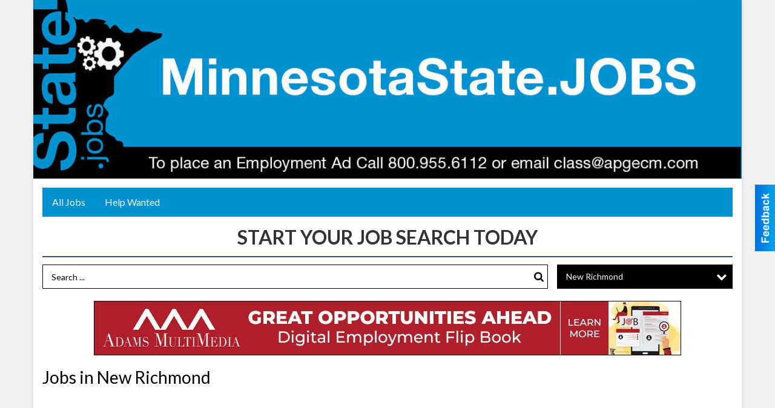

--- FILE ---
content_type: text/html
request_url: https://minnesotastate.jobs/places/city:New%20Richmond
body_size: 12979
content:
<!DOCTYPE html>

<html lang="en" id="dealerspecial" class="en">

	<head>
		<meta charset="utf-8"/>
		<meta name="sth-site-verification" content="44332cc86b3be5c2ba2da00568ce92d9" />

        
				<meta property="og:site_name" content="Minnesota State Jobs">
		
		<!-- Mobile Specific Meta MASTER -->
		<meta http-equiv="X-UA-Compatible" content="IE=edge">
		<meta name="viewport" content="width=device-width, initial-scale=1, maximum-scale=5">

		<!-- SEO Tags -->
		<title>Find The Best Jobs Throughout Minnesota</title>
<link rel="canonical" href="https://minnesotastate.jobs/places/city:New%20Richmond">
<meta property="og:title" content="Find The Best Jobs Throughout Minnesota">
<meta property="og:image" content="https://minnesotastate.jobs/seoimgs/imgs/Find%20The%20Best%20Jobs%20Throughout%20Minnesota.jpg">
<meta property="og:url" content="https://minnesotastate.jobs/places/city:New%20Richmond">

		<!-- Scripts -->
		<script src="/scripts/language/en.js" type="text/javascript" ></script>

		<script src="//ajax.googleapis.com/ajax/libs/jquery/1.11.0/jquery.min.js"></script>
				<script> var $j = jQuery.noConflict(); </script>

		<script src="/js/prototype/prototype.js" type="text/javascript" ></script>
		<script src="/js/prototype/scriptaculous.js?load=effects,dragdrop,controls,slider,builder" type="text/javascript" ></script>

		<!-- GOOGLE MAPS -->
		
		<script type="text/javascript">
						var wehaaOptions = {
						TYPE_DEALERSPECIAL : 2,
						TYPE_REALSTATE     : 1,
						actuallatlng       : [],
						base               : "",
						ajaxLoad           : '<p style="text-align:center; margin:0px;">SENDING....</p>',
						facebookAppId      : '287014194650886',
						app                : {
								controller : "places",
								view       : "index"
						},
						defaults           : {
								lat        : 40.755100,
								lng        : -111.877869						},
						type               : 2,
						lang               : '',
						langSegment        : '',
						params       : {"city":"New Richmond","header":"header_cats"},session      : {"defLoc":1,"city":"Minnesota ","lat":"35.6824934","lng":"-105.983036","zipcode":"87501"},						showMap            : false,
						usePopUp           : false,
						startURL		   : 'https://minnesotastate.jobs/', //'//minnesotastate.jobs/places/city:New%20Richmond',
						adURL			   : '',
						startTitle		   : document.title
					};
		</script>

		<script src="/scripts/load/controller:places/action:index.js?v=4.1.1.0" type="text/javascript" ></script>

		<!-- Favicon -->
		<link rel="icon" href="/favicon.png" type="image/png" />
		<link rel="shortcut icon" href="/favicon.ico" />

		<!-- Google Fonts -->
		<link href="//fonts.googleapis.com/css?family=Arimo:400,700" rel="stylesheet" type="text/css"><link href="//fonts.googleapis.com/css?family=Droid+Serif:400,300,700" rel="stylesheet" type="text/css"><link href="//fonts.googleapis.com/css?family=Lato:400,700,300" rel="stylesheet" type="text/css"><link href="//fonts.googleapis.com/css?family=Lora:400,700" rel="stylesheet" type="text/css"><link href="//fonts.googleapis.com/css?family=Merriweather:400,700" rel="stylesheet" type="text/css"><link href="//fonts.googleapis.com/css?family=Neuton:400,700" rel="stylesheet" type="text/css"><link href="//fonts.googleapis.com/css?family=Open+Sans:400,300,700" rel="stylesheet" type="text/css"><link href="//fonts.googleapis.com/css?family=Oswald:400,300,700" rel="stylesheet" type="text/css"><link href="//fonts.googleapis.com/css?family=Playfair+Display:400,700" rel="stylesheet" type="text/css"><link href="//fonts.googleapis.com/css?family=PT+Sans:400,700" rel="stylesheet" type="text/css"><link href="//fonts.googleapis.com/css?family=PT+Sans+Narrow:400,700" rel="stylesheet" type="text/css"><link href="//fonts.googleapis.com/css?family=Roboto:400,300,700" rel="stylesheet" type="text/css"><link href="//fonts.googleapis.com/css?family=Roboto+Condensed:400,700,300" rel="stylesheet" type="text/css"><link href="//fonts.googleapis.com/css?family=Roboto+Slab:400,300,700" rel="stylesheet" type="text/css"><link href="//fonts.googleapis.com/css?family=Source+Serif+Pro:400,700" rel="stylesheet" type="text/css"><link href="//fonts.googleapis.com/css?family=Tinos:400,300,700" rel="stylesheet" type="text/css">
		<!-- Third Party -->
		<link type="text/css" rel="stylesheet" href="/css/themes/web/normalize.css">
				<link type="text/css" rel="stylesheet" href="//cdnjs.cloudflare.com/ajax/libs/font-awesome/4.5.0/css/font-awesome.min.css">
		<link type="text/css" rel="stylesheet" href="/css/window/classic.css">

		<!-- WeHaa -->
		<link type="text/css" rel="stylesheet" href="/css/themes/web/design.css?v=4.1.1.0">
		<link type="text/css" rel="stylesheet" href="/css/themes/web/templates.css?v=4.1.1.0">

		<!--[if IE]>
		<link type="text/css" rel="stylesheet" href="/css/themes/latimes/fix_ie.css">
		<![endif]-->

		<!-- PRINT MEDIA CSS -->
		<link href="/css/themes/web/print.css" rel="stylesheet" type="text/css" media="print">

		<!-- LIGHTBOX -->
		<link type="text/css" rel="stylesheet" href="/css/lightbox/lightbox.css" media="screen" />

		<!-- PROTOTIP -->
		<link type="text/css" rel="stylesheet" href="/css/prototip/prototip.css" media="screen" />

		<!-- Custom Styles -->
		<link type="text/css" rel="stylesheet" href="/css/themes/web/custom.css?v=4.1.1.0">

		<style type="text/css">
			.expired-banner {
				background: rgb(255, 0, 0, .50);
				color: #fff;
				text-align: center;
				padding: 10px;
				border-radius: 8px;
				margin-bottom: 25px;
			}
		</style>

		<!-- Views Styles -->
		<style type="text/css">

/* General
------------------------------------------------------------------------------------------------------------------------ */

	body {
		background-color: #f0f0f0;
	}

/* Structure
------------------------------------------------------------------------------------------------------------------------ */

	.fixed-header {
		border-bottom: #000000 0px solid;
	}
	
	.full-width {
		border-bottom: #000000 0px solid;
	}
	
	.boxed-width {
		box-shadow: 0 0 5px rgba(0, 0, 0, 0.1);
		border-left: #ffffff 0px solid;
		border-right: #ffffff 0px solid;
		background-color: #ffffff;
	}

/* Header
------------------------------------------------------------------------------------------------------------------------ */

	#sHeader {
		background-color: #ffffff;
	}

/* Main Menu
------------------------------------------------------------------------------------------------------------------------ */

	#sMenu {
		padding: 15px 15px 0px 15px;
	}
	
	#fMenu .bgdiv,
	#sMenu .bgdiv {
		color: #ffffff;
		background-color: #0091d0;
	}
	
	#fMenu .bgdiv .desk-menu > ul > li,
	#sMenu .bgdiv .desk-menu > ul > li {
		font-size: 16px;
		font-weight: normal;
	}
	
	#fMenu .bgdiv .desk-menu > ul > li > a,
	#sMenu .bgdiv .desk-menu > ul > li > a,
	#fMenu .bgdiv .desk-menu > ul > li > span,
	#sMenu .bgdiv .desk-menu > ul > li > span {
		color: #ffffff;
		padding: 0 16px;
		line-height: 48px;
		font-family: "Lato", sans-serif;
	}

	#fMenu .bgdiv .desk-menu > ul > li .submen .sublist,
	#sMenu .bgdiv .desk-menu > ul > li .submen .sublist {
		padding: 8px;
		background-color: #004868;
	}
	
	#fMenu .bgdiv .desk-menu > ul > li .submen .col.subcol2:first-child,
	#sMenu .bgdiv .desk-menu > ul > li .submen .col.subcol2:first-child {
		padding: 0 4px 0 0;
	}
	
	#fMenu .bgdiv .desk-menu > ul > li .submen .col.subcol2:last-child,
	#sMenu .bgdiv .desk-menu > ul > li .submen .col.subcol2:last-child {
		padding: 0 0 0 4px;
	}
	
	#fMenu .bgdiv .desk-menu > ul > li .submen .col.subcol3,
	#sMenu .bgdiv .desk-menu > ul > li .submen .col.subcol3 {
		padding: 0 4px;
	}
	
	#fMenu .bgdiv .desk-menu > ul > li .submen .col.subcol3:first-child,
	#sMenu .bgdiv .desk-menu > ul > li .submen .col.subcol3:first-child {
		padding: 0 4px 0 0;
	}
	
	#fMenu .bgdiv .desk-menu > ul > li .submen .col.subcol3:last-child,
	#sMenu .bgdiv .desk-menu > ul > li .submen .col.subcol3:last-child {
		padding: 0 0 0 4px;
	}
	
	#fMenu .bgdiv .desk-menu > ul > li .submen .col ul li a,
	#sMenu .bgdiv .desk-menu > ul > li .submen .col ul li a {
		font-size: 14px;
		color: #ffffff;
		border-bottom: #0091d0 1px solid;
		padding: 10px 8px;
	}
	
	#fMenu .bgdiv .desk-menu > ul > li .focus-within .col ul li a:focus,
	#sMenu .bgdiv .desk-menu > ul > li .focus-within .col ul li a:focus,
	#fMenu .bgdiv .desk-menu > ul > li .submen .col ul li a:hover,
	#sMenu .bgdiv .desk-menu > ul > li .submen .col ul li a:hover,
	#fMenu .bgdiv .desk-menu > ul > li .submen .col ul li a:focus,
	#sMenu .bgdiv .desk-menu > ul > li .submen .col ul li a:focus {
		background-color: #0091d0;
	}
	
	#fMenu .bgdiv .desk-menu > ul > li:focus-within > a,
	#sMenu .bgdiv .desk-menu > ul > li:focus-within > a,
	#fMenu .bgdiv .desk-menu > ul > li:focus-within > span,
	#sMenu .bgdiv .desk-menu > ul > li:focus-within > span,
	#fMenu .bgdiv .desk-menu > ul > li:hover > a,
	#sMenu .bgdiv .desk-menu > ul > li:hover > a,
	#fMenu .bgdiv .desk-menu > ul > li:hover > span,
	#sMenu .bgdiv .desk-menu > ul > li:hover > span {
		color: #ffffff;
		background-color: #004868;
	}
	
	#fMenu .bgdiv .desk-menu > ul > li.more .sublist > ul .li-more > a,
	#sMenu .bgdiv .desk-menu > ul > li.more .sublist > ul .li-more > a,
	#fMenu .bgdiv .desk-menu > ul > li.more .sublist > ul .li-more > span,
	#sMenu .bgdiv .desk-menu > ul > li.more .sublist > ul .li-more > span {
		font-size: 14px;
		color: #ffffff;
		border-bottom: #0091d0 1px solid;
		padding: 10px 8px;
	}
	
	#fMenu .bgdiv .desk-menu > ul > li.more .sublist > ul .li-more.parent > a:before,
	#sMenu .bgdiv .desk-menu > ul > li.more .sublist > ul .li-more.parent > a:before {
		padding: 2px 12px 0 0;
	}
	
	#fMenu .bgdiv .desk-menu > ul > li.more .sublist > ul .li-more:focus-within > a,
	#sMenu .bgdiv .desk-menu > ul > li.more .sublist > ul .li-more:focus-within > a,
	#fMenu .bgdiv .desk-menu > ul > li.more .sublist > ul .li-more:focus-within > span,
	#sMenu .bgdiv .desk-menu > ul > li.more .sublist > ul .li-more:focus-within > span,
	#fMenu .bgdiv .desk-menu > ul > li.more .sublist > ul .li-more:hover > a,
	#sMenu .bgdiv .desk-menu > ul > li.more .sublist > ul .li-more:hover > a,
	#fMenu .bgdiv .desk-menu > ul > li.more .sublist > ul .li-more:hover > span,
	#sMenu .bgdiv .desk-menu > ul > li.more .sublist > ul .li-more:hover > span {
		background-color: #0091d0;
	}
	
	#fMenu .bgdiv .desk-menu > ul > li.more .sublist > ul .li-more:focus-within > .submen,
	#sMenu .bgdiv .desk-menu > ul > li.more .sublist > ul .li-more:focus-within > .submen,
	#fMenu .bgdiv .desk-menu > ul > li.more .sublist > ul .li-more:hover > .submen,
	#sMenu .bgdiv .desk-menu > ul > li.more .sublist > ul .li-more:hover > .submen {
		top: -8px;
		padding-right: 8px;
	}
	
	#fMenu .bgdiv .desk-menu > ul > li.more .sublist > ul .li-more:focus-within > .submen.onecolumn .sublist,
	#sMenu .bgdiv .desk-menu > ul > li.more .sublist > ul .li-more:focus-within > .submen.onecolumn .sublist,
	#fMenu .bgdiv .desk-menu > ul > li.more .sublist > ul .li-more:hover > .submen.onecolumn .sublist,
	#sMenu .bgdiv .desk-menu > ul > li.more .sublist > ul .li-more:hover > .submen.onecolumn .sublist {
		width: 292px;
	}
	
	#fMenu .bgdiv .desk-menu > ul > li.more .sublist > ul .li-more:focus-within > .submen.onecolumn .sublist .subcol1,
	#sMenu .bgdiv .desk-menu > ul > li.more .sublist > ul .li-more:focus-within > .submen.onecolumn .sublist .subcol1,
	#fMenu .bgdiv .desk-menu > ul > li.more .sublist > ul .li-more:focus-within > .submen.onecolumn .sublist .subcol2,
	#sMenu .bgdiv .desk-menu > ul > li.more .sublist > ul .li-more:focus-within > .submen.onecolumn .sublist .subcol2,
	#fMenu .bgdiv .desk-menu > ul > li.more .sublist > ul .li-more:focus-within > .submen.onecolumn .sublist .subcol3,
	#sMenu .bgdiv .desk-menu > ul > li.more .sublist > ul .li-more:focus-within > .submen.onecolumn .sublist .subcol3,
	#fMenu .bgdiv .desk-menu > ul > li.more .sublist > ul .li-more:hover > .submen.onecolumn .sublist .subcol1,
	#sMenu .bgdiv .desk-menu > ul > li.more .sublist > ul .li-more:hover > .submen.onecolumn .sublist .subcol1,
	#fMenu .bgdiv .desk-menu > ul > li.more .sublist > ul .li-more:hover > .submen.onecolumn .sublist .subcol2,
	#sMenu .bgdiv .desk-menu > ul > li.more .sublist > ul .li-more:hover > .submen.onecolumn .sublist .subcol2,
	#fMenu .bgdiv .desk-menu > ul > li.more .sublist > ul .li-more:hover > .submen.onecolumn .sublist .subcol3,
	#sMenu .bgdiv .desk-menu > ul > li.more .sublist > ul .li-more:hover > .submen.onecolumn .sublist .subcol3 {
		padding: 0 12px 0 0;
	}

/* Floating & Sliding Menus
------------------------------------------------------------------------------------------------------------------------ */

	#fMenu .bgdiv .mobile-menu > ul > li > a,
	#sMenu .bgdiv .mobile-menu > ul > li > a,
	#fMenu .bgdiv .mobile-menu > ul > li > span,
	#sMenu .bgdiv .mobile-menu > ul > li > span {
		color: #ffffff;
	}

	#fMenu .bgdiv .mobile-menu > ul > li > a.mobile-open span,
	#sMenu .bgdiv .mobile-menu > ul > li > a.mobile-open span,
	#fMenu .bgdiv .mobile-menu > ul > li > span.mobile-open span,
	#sMenu .bgdiv .mobile-menu > ul > li > span.mobile-open span,
	#fMenu .bgdiv .mobile-menu > ul > li > a.ssearch-open span,
	#sMenu .bgdiv .mobile-menu > ul > li > a.ssearch-open span,
	#fMenu .bgdiv .mobile-menu > ul > li > span.ssearch-open span,
	#sMenu .bgdiv .mobile-menu > ul > li > span.ssearch-open span {
		background: #ffffff;
	}

	#sliding_menu {
		background: #004868;
	}

	#sliding_menu ul li a {
		color: #ffffff;
		border-bottom: #0091d0 1px solid;
	}
	
	#sliding_menu ul li input[type=checkbox] + label {
		color: #ffffff;
	}
	
	#sliding_menu ul li input[type=checkbox]:checked + label + .submenu {
		border-bottom: #0091d0 1px solid;
	}

/* Leader Board
------------------------------------------------------------------------------------------------------------------------ */

	#sLeaderBoard {
		font-size: 16px;
		padding: 15px 15px 0px 15px;
	}
	
	#sLeaderBoard .bgdiv {
		color: #ffffff;
		background-color: #b30000;
	}
	
	#sLeaderBoard .bgdiv .content {
		font-weight: normal;
		font-family: "Lato", sans-serif;
		padding: 8px 16px;
	}

/* Title
------------------------------------------------------------------------------------------------------------------------ */

	#pTitle {
		padding: 15px 15px 0px 15px;
		line-height: 42px;
	}
	
	#pTitle .place_index_title {
		color: #000000;
		font-size: 28px;
		font-weight: normal;
		font-family: "Lato", sans-serif;
	}

/* Search: Advertizers / Zones / Cities / Search
------------------------------------------------------------------------------------------------------------------------ */

	#pSearch {
		padding: 15px 15px 0px 15px;
		line-height: 38.5px;
		font-weight: normal;
		font-family: "Lato", sans-serif;
	}
	
	#pSearch ::-webkit-input-placeholder { color: #000000; }
	#pSearch ::-moz-placeholder { color: #000000; }
	#pSearch :-ms-input-placeholder { color: #000000; }
	#pSearch :-moz-placeholder { color: #000000; }
	
	/*
	#pSearch .list-combo,
	#pSearch .search_combo_top,
	#pSearch .advertiser_button {
		margin: 0px 0 0px 14px;
	}
	*/

	#pSearch .advertiser_button > a,
	#pSearch .search_combo_top input,
	#pSearch .search_combo_top button,
	#pSearch .list-combo .header {
		color: #000000;
		font-size: 14px;
		padding: 0 21px;
		background: #ffffff;
		height: 38.5px;
		line-height: 38.5px;
	}
	
	/*
	#pSearch .advertiser_button:hover > a,
	#pSearch .search_combo_top:hover input,
	#pSearch .search_combo_top:hover button,
	#pSearch .list-combo:hover .header {
		-webkit-box-shadow: inset 0 -38.5px 0 0 rgba(0, 0, 0, 0.15);
		-moz-box-shadow: inset 0 -38.5px 0 0 rgba(0, 0, 0, 0.15);
		box-shadow: inset 0 -38.5px 0 0 rgba(0, 0, 0, 0.15);
	}
	*/
	
	#pSearch .search_combo_top input {
		padding: 0 0 0 14px;
	}
	
	#pSearch .search_combo_top button {
		width: 28px;
		padding: 0;
	}
	
	#pSearch .search_combo_top button:before {
		font-size: 17.5px;
		line-height: 38.5px;
	}
	
	#pSearch .list-combo .header {
		padding: 0 35px 0 14px;
	}
	
	#pSearch .list-combo .header:after {
		right: 3.5px;
		width: 28px;
		font-size: 17.5px;
		line-height: 38.5px;
	}
	
	#pSearch .list-combo ul {
		background: #0091d0;
		max-height: 280px;
		padding: 3.5px 0;
	}
	
	#pSearch .list-combo ul li {
		padding: 0 3.5px;
	}
	
	#pSearch .list-combo ul li a {
		color: #ffffff;
		font-size: 12.25px;
		border-bottom: #000000 1px solid;
		padding: 8.75px 7px;
	}
	
	#pSearch .list-combo ul li a:hover,
	#pSearch .list-combo ul li a:focus {
		color: #ffffff;
		background-color: #000000;
	}

/* Mobile Search: Advertizers / Zones / Cities / Search
------------------------------------------------------------------------------------------------------------------------ */

	#sSearch {
		background: #004868;
	}
	
	#sSearch .list-combo ul {
		background: #0091d0;
	}
	
	#sSearch .list-combo ul li a {
		color: #ffffff;
	}

/* Intro Text
------------------------------------------------------------------------------------------------------------------------ */

	#pIntrotext {
		font-size: 16px;
		padding: 15px 15px 0px 15px;
		font-weight: normal;
		font-family: "Lato", sans-serif;
	}

/* Banner
------------------------------------------------------------------------------------------------------------------------ */

	#sBanner {
		padding: 15px 15px 0px 15px;
	}

/* Breadcrumb
------------------------------------------------------------------------------------------------------------------------ */

	#pBreadcrumb {
		color: #222222;
		padding: 15px 15px 0px 15px;
		font-size: 14px;
		font-weight: normal;
		line-height: 28px !important;
	}
	
	#pBreadcrumb a {
		color: #222222;
	}
	
	#pBreadcrumb a:hover,
	#pBreadcrumb a:focus {
		color: #0091d0;
	}
	
	#pBreadcrumb h2 {
		color: #000000;
		font-weight: bold;
		font-size: 14px;
		line-height: 28px;
	}

/* Saving Ads
------------------------------------------------------------------------------------------------------------------------ */

	#pAdControls,
	#vAdControls {
		padding: 15px 15px 0px 15px;
		line-height: 28px;
		font-weight: normal;
		font-family: "Lato", sans-serif;
	}
	
	#pAdControls a,
	#vAdControls a {
		margin: 0px 8px 0px 0;
		color: #ffffff;
		font-size: 16px;
		padding: 0 24px;
		background: #004868;
		height: 28px;
		line-height: 28px;
	}
	
	#pAdControls a:hover,
	#vAdControls a:hover {
		-webkit-box-shadow: inset 0 -28px 0 0 rgba(0, 0, 0, 0.15);
		-moz-box-shadow: inset 0 -28px 0 0 rgba(0, 0, 0, 0.15);
		box-shadow: inset 0 -28px 0 0 rgba(0, 0, 0, 0.15);
	}
	
	#pAdControls.floatright a,
	#vAdControls.floatright a {
		margin: 0px 0 0px 8px;
	}

/* Letter List
------------------------------------------------------------------------------------------------------------------------ */

	.letter-list {
		margin: 0 0 24px;
		font-weight: normal;
		font-family: "Lato", sans-serif;
	}
	
	.letter-list ul li {
		margin: 2px;
		font-size: 16px;
	}
	
	.letter-list ul li a {
		color: #ffffff;
		background: #0091d0;
		border: #0091d0 1px solid;
		padding: 4px 12px;
	}
	
	.letter-list ul li a.all {
		color: #0091d0;
		background: none;
	}
	
	.letter-list ul li a:hover,
	.letter-list ul li a.actual {
		color: #ffffff;
		background: #004868;
		border: #004868 1px solid;
	}
	
	.letter-list ul li strong {
		color: #ffffff;
		background: #0091d0;
		border: #0091d0 1px solid;
		font-weight: normal;
		padding: 4px 12px;
	}

/* Ad View - Left Column
------------------------------------------------------------------------------------------------------------------------ */

	.ui-dialog .ui-dialog-content {
		background: #ffffff;
	}

	#cA.viewPlace {
		color: #333333;
		width: 64%;
		padding: 0 20px 20px 0;
		font-family: "Lato", sans-serif;
	}
	
	#cA.viewPlace.fullPage {
		padding: 0 0 20px;
	}
	
	#cA.viewPlace .viewContainer {
		padding: 20px;
		background: #ffffff;
		border-radius: 4px;
	}
	
	#cA.viewPlace .viewContainer h1.view_header {
		margin: 0 0 10px;
		font-size: 14px;
		font-family: "Lato", sans-serif;
	}
	
	#cA.viewPlace .viewContainer h2.ad_date {
		margin: 20px 0;
		font-size: 10.5px;
	}
	
	#cA.viewPlace .viewContainer .related {
		color: #333333;
		background: #ffffff;
		padding: 10px;
		border-radius: 4px;
	}
	
	#cA.viewPlace .viewContainer .related h3 {
		margin: 0 0 10px;
		font-size: 15.75px;
		font-family: "Lato", sans-serif;
	}
	
	#cA.viewPlace .viewContainer .related ul li {
		font-size: 12.25px;
		padding: 7px 10.5px;
	}
	
	#cA.viewPlace .viewContainer .related ul li div {
		min-height: 42px;
		padding: 5px 0 5px 56px;
	}
	
	#cA.viewPlace .viewContainer .related ul li div:hover {
		background: #ffffff;
	}
	
	#cA.viewPlace .viewContainer .related ul li a {
		color: #0091d0;
	}
	
	#cA.viewPlace .viewContainer .related ul li a img {
		width: 45.5px;
		height: 42px;
		top: 5px;
		left: 5px;
	}
	
	#cA.viewPlace .viewContainer .related ul li p {
		margin: 5px 0 0;
		font-size: 10.5px;
	}
	
	#cA.viewPlace .viewContainer .related ul li.hidden-related {
		padding: 0;
	}
	
	#cA.viewPlace .viewContainer .related .view-more-ads {
		color: #ffffff;
		background: #0091d0;
		border-radius: 4px;
		padding: 10px 20px;
		margin-top: 10px;
	}

	#cA.viewPlace .businessHeader h2 {
		color: #004868;
		font-size: 42px;
	}

/* Ad View - Right Column
------------------------------------------------------------------------------------------------------------------------ */

	#cB.viewPlace {
		color: #333333;
		width: 36%;
		padding: 0 0 20px;
		font-family: "Lato", sans-serif;
	}
	
	#cB.viewPlace .viewContainer {
		background: #ffffff;
		border-radius: 4px;
		padding: 20px 20px 0;
	}
	
	#cB.viewPlace .viewContainer .placeHeader {
		border-radius: 4px;
		padding: 10px 20px;
		background: #004868;
		margin-bottom: 10px;
	}
	
	#cB.viewPlace .viewContainer .placeHeader h2 {
		color: #ffffff;
		padding: 5.25px 0;
		font-size: 24.5px;
		font-family: "Lato", sans-serif;
	}
	
	#cB.viewPlace .viewContainer .placeHeader h2 a {
		color: #ffffff;
	}
	
	#cB.viewPlace .viewContainer .placeHeader p {
		color: #ffffff;
		font-size: 21px;
		font-family: "Lato", sans-serif;
	}
	
	#cB.viewPlace .viewContainer .placeHeader p:before {
		background: #ffffff;
	}
	
	#cB.viewPlace .viewContainer .moduleInfo h2 {
		font-size: 17.5px;
		font-family: "Lato", sans-serif;
		margin: 10px 0 5px;
	}
	
	#cB.viewPlace .viewContainer .moduleInfo .space_inserter {
		margin-bottom: 20px;
	}

	#cB.viewPlace .viewContainer .moduleInfo .whitesquare {
		color: #333333;
		background: #ffffff;
		padding: 10px 20px;
		border-radius: 4px;
		margin-bottom: 20px;
	}
	
	#cB.viewPlace .viewContainer .moduleInfo .whitesquare a {
		color: #0091d0;
	}

	#cB.viewPlace .viewContainer .moduleInfo .whitesquare h3 {
		font-size: 21px;
		font-family: "Lato", sans-serif;
		margin: 0 0 17.5px;
		padding: 0 0 10.5px;
	}
	
	#cB.viewPlace .viewContainer .moduleInfo .addresses .extraAddress,
	#cB.viewPlace .viewContainer .moduleInfo .addresses .first_address {
		padding: 7px 0 7px 31.5px;
	}
	
	#cB.viewPlace .viewContainer .moduleInfo .addresses .extraAddress .letter,
	#cB.viewPlace .viewContainer .moduleInfo .addresses .first_address .letter {
		color: #ffffff;
		top: 7px;
		background-color: #004868;
		border-radius: 4px;
		font-size: 10.5px;
		width: 21px;
		height: 21px;
		line-height: 21px;
	}
	
	#cB.viewPlace .viewContainer .moduleInfo .addresses .extraAddress .subaddres,
	#cB.viewPlace .viewContainer .moduleInfo .addresses .first_address .subaddres {
		font-size: 15.75px;
		line-height: 21px;
	}
	
	#cB.viewPlace .viewContainer .moduleInfo .addresses .extraAddress a.location,
	#cB.viewPlace .viewContainer .moduleInfo .addresses .first_address a.location {
		color: #ffffff;
		background-color: #0091d0;
		padding: 3.5px 7px;
		border-radius: 4px;
		margin: 3.5px 3.5px 0 0;
		font-size: 14px;
	}
	
	#cB.viewPlace .viewContainer .moduleInfo .mapsright p.map_title {
		font-size: 10.5px;
		margin: 0 0 3.5px;
	}
	
	#cB.viewPlace .viewContainer .moduleInfo .mapsright #map_place {
		height: 238px;
		border: #333333 1px solid;
		margin-bottom: 20px;
	}
	
	#cB.viewPlace .viewContainer .moduleInfo .bottomaddress #map_place {
		margin-bottom: 0;
	}
	
	#cB.viewPlace .viewContainer .moduleInfo .mapsright .bizmap_address {
		margin-bottom: 20px;
	}
	
	#cB.viewPlace .viewContainer .moduleInfo .contactinfo .websites .website {
		margin: 0 0 21px;
	}
	
	#cB.viewPlace .viewContainer .moduleInfo .contactinfo .schedules {
		margin: 10.5px 0 0;
		padding: 7px 0 0;
	}
	
	#cB.viewPlace .viewContainer .moduleInfo .topics ul li .paragraph {
		font-size: 17.5px;
	}
	
	#cA.viewPlace .bizcontact,
	#cB.viewPlace .viewContainer .bizcontact {
		color: #ffffff;
		background: #004868;
		margin-bottom: 10px;
	}
	
	#cA.viewPlace .bizcontact a,
	#cB.viewPlace .viewContainer .bizcontact a {
		color: #ffffff;
	}
	
	#cA.viewPlace #viewmore_biz {
		color: #ffffff;
		background: #004868;
		display: block;
		text-align: center;
		text-decoration: none;
		text-transform: uppercase;
		padding: 10.5px 0;
		font-weight: bold;
	}


/* Ad View - Footer
------------------------------------------------------------------------------------------------------------------------ */

	.footerPlace {
		color: #333333;
		padding: 14px;
		background: #ffffff;
	}
	
	.footerPlace .contImage {
		width: 196px;
		height: 98px;
		margin: 0 7px;
		background: #ffffff;
	}
	
	.footerPlace .web,
	.footerPlace .contact_info {
		min-width: 182px;
		max-width: 266px;
		height: 98px;
		padding: 7px 14px;
		margin: 0 7px;
		font-size: 10.5px;
		background: #ffffff;
	}
	
	.footerPlace .contact_info h2 {
		font-size: 14px;
		font-family: "Lato", sans-serif;
	}
	
	.footerPlace .contact_info h3 {
		margin: 0 0 3.5px;
		font-family: "Lato", sans-serif;
	}
	
	.footerPlace .contact_info a {
		color: #004868;
		font-size: 14px;
	}
	
	.footerPlace .web h2 {
		font-size: 12.25px;
	}
	
	.footerPlace .web h3 {
		font-size: 12.25px;
	}
	
	.footerPlace .web a {
		color: #004868;
		font-size: 12.25px;
	}

/* Carousel Controls
------------------------------------------------------------------------------------------------------------------------ */

	
	.carousel-section {
		margin-bottom: 32px;
	}
	
	.carousel-section .carousel-title {
		color: #000000;
		font-weight: normal;
		font-size: 24px;
		line-height: 32px;
		font-family: "Lato", sans-serif;
	}
	
	.carousel-section .carousel-title a {
		color: #ffffff;
		background: #004868;
		font-weight: normal;
		font-family: "Lato", sans-serif;
		padding: 0 8px;
		font-size: 10px;
		line-height: 20px;
		margin: 6px 0 0 12px;
	}
	
	.carousel-section .carousel-controls a {
		color: #ffffff;
		background: #004868;
		padding: 0 10px 0 8px;
		margin: 2px 0 2px 4px;
	}
	
	.carousel-section .carousel-controls a.carousel-right {
		padding: 0 8px 0 10px;
	}
	
	.carousel-section .carousel-controls a span {
		font-size: 18px;
		line-height: 28px;
	}
	
	.carousel-section .carousel-block-wrapper {
		margin: 16px auto 32px;
	}

	.carousel-section.total_cols_1 .carousel-title a {
		padding: 0 16px;
		font-size: 12px;
		line-height: 28px;
		margin: 4px 0 0;
	}

	.carousel-section.total_cols_1 .carousel-controls a {
		margin: 0px 4px;
	}

/* Ads - Defaults
------------------------------------------------------------------------------------------------------------------------ */

	.place {
		width: 310px;
		padding: 0 10px 25px;
	}

	.place.place_gallery_item,
	.place.place_premium_item {
		height: 375px;
	}

	.place.place_carousel_item,
	.place.place_premium_carousel_item,
	#places_container_marketplace .place.place_marketplace_item {
		height: 350px;
	}

	#places_container_marketplace .place.place_marketplace_item.item_1 {
		height: 700px;
	}

	.place_clean_item,
	.place_default_item,
	.place_premium_item {
		padding-bottom: 49px;
	}

	.place_carousel_item,
	.place_premium_carousel_item {
		padding-bottom: 24px;
	}

		.place .place_wrapper {
		padding-bottom: 1px !important;
		-webkit-box-shadow: 0 0 0 1px rgba(0, 0, 0, 0.15), inset 0 -1px 0 0 rgba(0, 0, 0, 0.15) !important;
		-moz-box-shadow: 0 0 0 1px rgba(0, 0, 0, 0.15), inset 0 -1px 0 0 rgba(0, 0, 0, 0.15) !important;
		box-shadow: 0 0 0 1px rgba(0, 0, 0, 0.15), inset 0 -1px 0 0 rgba(0, 0, 0, 0.15) !important;
	}

	.place_premium_item .place_wrapper,
	.place_carousel_item .place_wrapper,
	.place_premium_carousel_item .place_wrapper {
		height: 326px !important;
	}

	.place_gallery_item .place_wrapper {
		height: 350px !important;
	}

	#places_container_marketplace .place_marketplace_item .place_wrapper {
		height: 325px !important;
	}

	#places_container_marketplace .place_marketplace_item.item_1 .place_wrapper {
		height: 675px !important;
	}
	
	.place .place_wrapper .adimage {
		padding: 10px 10px 4px 10px;
		background: #999999;
	}

	.place_carousel_item .place_wrapper .adimage,
	.place_premium_item .place_wrapper .adimage a.img.centered_image, 
	.place_premium_carousel_item .place_wrapper .adimage a.img.centered_image,
	.place_premium_item .place_wrapper .adimage span.img.centered_image, 
	.place_premium_carousel_item .place_wrapper .adimage span.img.centered_image {
		padding: 0;
		bottom: auto;
		height: 75%;
	}

	.place_carousel_item .place_wrapper .adimage a.img,
	.place_carousel_item .place_wrapper .adimage span.img {
		margin: 10px 10px 4px 10px;
	}

	.place_premium_item .place_wrapper .adimage, 
	.place_gallery_item .place_wrapper .adimage, 
	.place_marketplace_item .place_wrapper .adimage,
	.place_premium_carousel_item .place_wrapper .adimage {
		padding: 0;
		bottom: 1px;
	}

	.total_cols_1 .place_clean_item .place_wrapper {
		padding-bottom: 0 !important;
		-webkit-box-shadow: none !important;
		-moz-box-shadow: none !important;
		box-shadow: none !important;
	}

	.total_cols_1 .place_clean_item .place_wrapper .adimage {
		padding: 0;
	}

	.total_cols_1 .place_default_item .place_wrapper .adimage {
		padding: 8px 0;
	}

	.total_cols_1 .place_clean_item .place_wrapper .adimage .imgcontain,
	.total_cols_1 .place_default_item .place_wrapper .adimage .imgcontain {
		margin: 0 -10px;
	}
	
	.total_cols_1 .place_carousel_item .place_wrapper .adimage a.img,
	.total_cols_1 .place_carousel_item .place_wrapper .adimage span.img {
		margin: 8px -10px;
	}

	.place .place_wrapper .details {
		padding: 0px 0px 0px 0px;
	}

	.place_clean_item .place_wrapper .details {
		padding: 0;
	}

	.place_default_item .place_wrapper .details,
	.place_premium_item .place_wrapper .details,
	.place_carousel_item .place_wrapper .details,
	.place_premium_carousel_item .place_wrapper .details {
		background: rgba(0, 0, 0, 1);
	}

	.place_gallery_item .place_wrapper .adimage .effect,
	.place_marketplace_item .place_wrapper .adimage .effect {
		background: rgba(0, 0, 0, 1);
	}

	.place_gallery_item .place_wrapper .details,
	.place_premium_item .place_wrapper .details, 
	.place_carousel_item .place_wrapper .details, 
	.place_marketplace_item .place_wrapper .details,
	.place_premium_carousel_item .place_wrapper .details {
		top: 75%;
		bottom: 1px;
	}

	.place .place_wrapper .details .offer_name {
		color: #ffffff;
		background: #0091d0;
		text-align: center;
		font-weight: bold;
		padding: 3px 5px 3px 5px;
		font-size: 19px;
		font-family: "Lato", sans-serif;
	}
	
	.place .place_wrapper .details .offer_name a,
	.place .place_wrapper .details .offer_name span {
		color: #ffffff;
	}
	
	.place_marketplace_item.item_1 .place_wrapper .details .offer_bintrotext {
		font-size: 47.5px;
	}

	.place .place_wrapper .details .business_name {
		color: #ffffff;
		background: transparent;
		text-align: center;
		font-weight: normal;
		padding: 4px 4px 4px 4px;
		font-size: 16px;
		font-family: "Lato", sans-serif;
	}
	
	.place .place_wrapper .details .business_name a,
	.place .place_wrapper .details .business_name span {
		color: #ffffff;
	}
	
	.place_marketplace_item.item_1 .place_wrapper .details .offer_bintrotext {
		font-size: 28px;
	}

	.place_gallery_item .place_wrapper .business_category, 
	.place_marketplace_item .place_wrapper .business_category,
	.place .place_wrapper .details .business_category {
		color: #ffffff;
		background: transparent;
		text-align: center;
		font-weight: normal;
		padding: 4px 4px 4px 4px;
		font-size: 14px;
		font-family: "Lato", sans-serif;
	}
	
	.place_gallery_item .place_wrapper .business_category, 
	.place_marketplace_item .place_wrapper .business_category,
	.place .place_wrapper .details .business_category a,
	.place .place_wrapper .details .business_category span {
		color: #ffffff;
	}
	
	.place_gallery_item .place_wrapper .business_category, 
	.place_marketplace_item .place_wrapper .business_category {
		top: 20px;
						max-width: none !important;
				left: 20px !important;
				right: 20px !important;
					}

	.place .place_wrapper > .business_category a,
	.place .place_wrapper > .business_category span {
		color: #ffffff;
	}
	
	
	.place .place_wrapper .details .offer_bintrotext {
		color: #333333;
		background: transparent;
		text-align: center;
		font-weight: normal;
		padding: 0 4px 0 4px;
		font-size: 12px;
		font-family: "Lato", sans-serif;
	}

	.place_premium_item .place_wrapper .details .offer_bintrotext > div,
	.place_gallery_item .place_wrapper .details .offer_bintrotext > div,
	.place_carousel_item .place_wrapper .details .offer_bintrotext > div,
	.place_marketplace_item .place_wrapper .details .offer_bintrotext > div,
	.place_premium_carousel_item .place_wrapper .details .offer_bintrotext > div {
		line-height: 18px;
		max-height: 36px;
	}

	.place_marketplace_item.item_1 .place_wrapper .details .offer_bintrotext {
		font-size: 18px;
	}

	.place_marketplace_item.item_1 .place_wrapper .details .offer_bintrotext > div {
		line-height: 26px;
		max-height: 52px;
	}

	.place .place_wrapper .details .offer_city,
	.place .place_wrapper .details .publication_date {
		font-size: 12px;
		color: #8899a0 !important;
		text-align: center !important;
		font-weight: normal !important;
		font-family: "Roboto", sans-serif !important;
	}

	.place_clean_item .place_wrapper .details .publication_date,
	.place_default_item .place_wrapper .details .publication_date,
	.place_premium_item .place_wrapper .details .publication_date,
	.place_carousel_item .place_wrapper .details .publication_date,
	.place_premium_carousel_item .place_wrapper .details .publication_date {
		line-height: 24px;
		bottom: -25px;
	}
	
	@media only screen and (max-width: 740px) {

		.header_links_mobile_fixed a.phones,
		.header_links_mobile_fixed a.location,
		#cB.viewPlace .viewContainer .moduleInfo > h2 {
			background: #004868;
		}

   	}

	#aShareBT, #cB.viewPlace .viewContainer a.location_main { background: #000; }

</style>









































	</head>

	<body  itemscope itemtype="http://schema.org/WebPage" class="places_index ">
		<a class="skip-to-content-link" href="#sContent">skip to content</a>

		<div id="sliding_blocking_bg"></div>
		<!-- Sliding Menu -->
		<div id="sliding_menu">
			
<div class="slidenav-container">
	<nav class="sliding-menu">
			<ul class="menu ">
                		<li>
			<a class="home" href="https://minnesotastate.jobs/">All Jobs</a>
		</li>
		<li><a class=''  data-type_id='28'  href='https://minnesotastate.jobs/places/types:28/city:New Richmond' title='Help Wanted Jobs in Minnesota'>Help Wanted</a><input type="checkbox" id="chkm_28" value=""><label for="chkm_28"><i class="fa fa-chevron-down" aria-hidden="true"></i><i class="fa fa-chevron-up" aria-hidden="true"></i><span style="display: none;">Open/Close</span></label>					<div class="submenu">
						<ul>
							<li><a class=''  data-type_id='28'  data-category_id='176'  href='https://minnesotastate.jobs/places/categories:176/city:New Richmond' title=''>Accounting</a></li><li><a class=''  data-type_id='28'  data-category_id='105'  href='https://minnesotastate.jobs/places/categories:105/city:New Richmond' title=''>Administration</a></li><li><a class=''  data-type_id='28'  data-category_id='125'  href='https://minnesotastate.jobs/places/categories:125/city:New Richmond' title=''>Cleaning</a></li><li><a class=''  data-type_id='28'  data-category_id='187'  href='https://minnesotastate.jobs/places/categories:187/city:New Richmond' title=''>Clerk</a></li><li><a class=''  data-type_id='28'  data-category_id='128'  href='https://minnesotastate.jobs/places/categories:128/city:New Richmond' title=''>Construction</a></li><li><a class=''  data-type_id='28'  data-category_id='147'  href='https://minnesotastate.jobs/places/categories:147/city:New Richmond' title=''>Coordinator</a></li><li><a class=''  data-type_id='28'  data-category_id='167'  href='https://minnesotastate.jobs/places/categories:167/city:New Richmond' title=''>Custodian</a></li><li><a class=''  data-type_id='28'  data-category_id='136'  href='https://minnesotastate.jobs/places/categories:136/city:New Richmond' title=''>Customer Service</a></li><li><a class=''  data-type_id='28'  data-category_id='153'  href='https://minnesotastate.jobs/places/categories:153/city:New Richmond' title=''>Director</a></li><li><a class=''  data-type_id='28'  data-category_id='115'  href='https://minnesotastate.jobs/places/categories:115/city:New Richmond' title=''>Drivers</a></li><li><a class=''  data-type_id='28'  data-category_id='179'  href='https://minnesotastate.jobs/places/categories:179/city:New Richmond' title=''>Editor</a></li><li><a class=''  data-type_id='28'  data-category_id='108'  href='https://minnesotastate.jobs/places/categories:108/city:New Richmond' title=''>General </a></li><li><a class=''  data-type_id='28'  data-category_id='166'  href='https://minnesotastate.jobs/places/categories:166/city:New Richmond' title=''>Government</a></li><li><a class=''  data-type_id='28'  data-category_id='113'  href='https://minnesotastate.jobs/places/categories:113/city:New Richmond' title=''>Healthcare/ Dental</a></li><li><a class=''  data-type_id='28'  data-category_id='140'  href='https://minnesotastate.jobs/places/categories:140/city:New Richmond' title=''>Human Resources</a></li><li><a class=''  data-type_id='28'  data-category_id='139'  href='https://minnesotastate.jobs/places/categories:139/city:New Richmond' title=''>Maintenance</a></li><li><a class=''  data-type_id='28'  data-category_id='133'  href='https://minnesotastate.jobs/places/categories:133/city:New Richmond' title=''>Manufacturing</a></li><li><a class=''  data-type_id='28'  data-category_id='120'  href='https://minnesotastate.jobs/places/categories:120/city:New Richmond' title=''>Newspaper</a></li><li><a class=''  data-type_id='28'  data-category_id='141'  href='https://minnesotastate.jobs/places/categories:141/city:New Richmond' title=''>Operators</a></li><li><a class=''  data-type_id='28'  data-category_id='135'  href='https://minnesotastate.jobs/places/categories:135/city:New Richmond' title=''>Sales & Marketing</a></li>						</ul>
					</div>
					</li>	</ul>
		</nav>
</div>
			<div class="clearBoth"></div>
		</div>
		<!-- Sliding Search Forms -->
		<div id="sSearch">
						
<div class="search_combo_top">
	    <form action="/places/city:New Richmond/str:" class="search ">
    <div class="input search append ">
    <label for="field_9299"><span style="font-size:1rem;position:absolute;z-index:0;">Search Term</span>
	<input id="field_9299" name="str" style="z-index:1;" value="" placeholder="Search ..." autocomplete="off" autocorrect="off" autocapitalize="off">
    </label>
		<button type="submit" class="icon-search" style="overflow:hidden;"><span style="position:absolute;left:50px;">Search</span></button>
        </div>
    </form>
  	<div class="clearBoth"></div>
</div>

	<div class="city_combo_top list-combo">
		
<!-- Cities Menu -->
<div class="" style="position:relative;">
	<div class="header" tabindex="0">
					New Richmond			</div>
	<ul>
		<li>
			<a href="https://minnesotastate.jobs/">ALL CITIES</a>
		</li>
					<li>
				<a href="https://minnesotastate.jobs/places/city:Aitkin">Aitkin</a>
			</li>
					<li>
				<a href="https://minnesotastate.jobs/places/city:Andover">Andover</a>
			</li>
					<li>
				<a href="https://minnesotastate.jobs/places/city:Bovey">Bovey</a>
			</li>
					<li>
				<a href="https://minnesotastate.jobs/places/city:Braham">Braham</a>
			</li>
					<li>
				<a href="https://minnesotastate.jobs/places/city:Buffalo">Buffalo</a>
			</li>
					<li>
				<a href="https://minnesotastate.jobs/places/city:Caledonia">Caledonia</a>
			</li>
					<li>
				<a href="https://minnesotastate.jobs/places/city:Deer%20River">Deer River</a>
			</li>
					<li>
				<a href="https://minnesotastate.jobs/places/city:Duluth">Duluth</a>
			</li>
					<li>
				<a href="https://minnesotastate.jobs/places/city:Forest%20Lake">Forest Lake</a>
			</li>
					<li>
				<a href="https://minnesotastate.jobs/places/city:Grand%20Rapids">Grand Rapids</a>
			</li>
					<li>
				<a href="https://minnesotastate.jobs/places/city:Hoyt%20Lakes">Hoyt Lakes</a>
			</li>
					<li>
				<a href="https://minnesotastate.jobs/places/city:Isle">Isle</a>
			</li>
					<li>
				<a href="https://minnesotastate.jobs/places/city:Janesville">Janesville</a>
			</li>
					<li>
				<a href="https://minnesotastate.jobs/places/city:Little%20Falls">Little Falls</a>
			</li>
					<li>
				<a href="https://minnesotastate.jobs/places/city:Long%20Lake">Long Lake</a>
			</li>
					<li>
				<a href="https://minnesotastate.jobs/places/city:Mcgregor">Mcgregor</a>
			</li>
					<li>
				<a href="https://minnesotastate.jobs/places/city:Melrose">Melrose</a>
			</li>
					<li>
				<a href="https://minnesotastate.jobs/places/city:Milaca">Milaca</a>
			</li>
					<li>
				<a href="https://minnesotastate.jobs/places/city:Minneapolis">Minneapolis</a>
			</li>
					<li>
				<a href="https://minnesotastate.jobs/places/city:Owatonna">Owatonna</a>
			</li>
					<li>
				<a href="https://minnesotastate.jobs/places/city:Pierz">Pierz</a>
			</li>
					<li>
				<a href="https://minnesotastate.jobs/places/city:Princeton">Princeton</a>
			</li>
					<li>
				<a href="https://minnesotastate.jobs/places/city:Rushford">Rushford</a>
			</li>
					<li>
				<a href="https://minnesotastate.jobs/places/city:Saint%20Cloud">Saint Cloud</a>
			</li>
					<li>
				<a href="https://minnesotastate.jobs/places/city:Saint%20Joseph">Saint Joseph</a>
			</li>
					<li>
				<a href="https://minnesotastate.jobs/places/city:Saint%20Paul">Saint Paul</a>
			</li>
					<li>
				<a href="https://minnesotastate.jobs/places/city:Sauk%20Centre">Sauk Centre</a>
			</li>
					<li>
				<a href="https://minnesotastate.jobs/places/city:Stillwater">Stillwater</a>
			</li>
					<li>
				<a href="https://minnesotastate.jobs/places/city:Walker">Walker</a>
			</li>
					<li>
				<a href="https://minnesotastate.jobs/places/city:Washington">Washington</a>
			</li>
			</ul>
</div>
<!-- /Cities Menu -->		<div class="clearBoth"></div>
	</div>
	

			<div class="clearBoth"></div>
		</div>

		</div><!-- /fixed-header --></div><!-- /full-width --><div class="boxed-width"><div class="top-section">						<!-- Header -->
						<div id="sHeader">
							<div class="content">
								<div class="demo_header">
    <div class="only-xl"><a href="https://joom.ag/RG9d" target="_blank"><img src="/web/img/logo_xl.png" alt=""></a></div>
    <div class="only-lg"><a href="https://joom.ag/RG9d" target="_blank"><img src="/web/img/logo_lg.png" alt=""></a></div>
    <div class="only-md"><a href="https://joom.ag/RG9d" target="_blank"><img src="/web/img/logo_md.png" alt=""></a></div>
    <div class="only-sm"><a href="https://joom.ag/RG9d" target="_blank"><img src="/web/img/logo_sm.png" alt=""></a></div>
    <div class="only-xs"><a href="https://joom.ag/RG9d" target="_blank"><img src="/web/img/logo_xs.png" alt=""></a></div>
</div>
								<div class="clearBoth"></div>
							</div>
						</div>
													<!-- Main Menu -->
							<div id="sMenu">
								<div class="bgdiv">
									<div class="content">
										
<div class="nav-container">
	<nav class="desk-menu">
			<ul class="menu top init-hidden">
		                        			<li>
				<a class="home" href="https://minnesotastate.jobs/">All Jobs</a>
			</li>
							<li class=" parent">
					<a class=''  data-type_id='28'  href='https://minnesotastate.jobs/places/types:28/city:New Richmond' title='Help Wanted Jobs in Minnesota'>Help Wanted</a>						<div class="submen  col2">
							<div class="sublist">
								<div>
																			<div class="subcol2 col">
											<ul>
												<li><a class=''  data-type_id='28'  data-category_id='176'  href='https://minnesotastate.jobs/places/categories:176/city:New Richmond' title='Accounting Jobs in Minnesota'>Accounting</a></li><li><a class=''  data-type_id='28'  data-category_id='105'  href='https://minnesotastate.jobs/places/categories:105/city:New Richmond' title='Administration Jobs in Minnesota'>Administration</a></li><li><a class=''  data-type_id='28'  data-category_id='125'  href='https://minnesotastate.jobs/places/categories:125/city:New Richmond' title='Cleaning Jobs in Minnesota'>Cleaning</a></li><li><a class=''  data-type_id='28'  data-category_id='187'  href='https://minnesotastate.jobs/places/categories:187/city:New Richmond' title='Clerk Jobs in Minnesota'>Clerk</a></li><li><a class=''  data-type_id='28'  data-category_id='128'  href='https://minnesotastate.jobs/places/categories:128/city:New Richmond' title='Construction Jobs in Minnesota'>Construction</a></li><li><a class=''  data-type_id='28'  data-category_id='147'  href='https://minnesotastate.jobs/places/categories:147/city:New Richmond' title='Coordinator Jobs in Minnesota'>Coordinator</a></li><li><a class=''  data-type_id='28'  data-category_id='167'  href='https://minnesotastate.jobs/places/categories:167/city:New Richmond' title='Custodian Jobs in Minnesota'>Custodian</a></li><li><a class=''  data-type_id='28'  data-category_id='136'  href='https://minnesotastate.jobs/places/categories:136/city:New Richmond' title='Customer Service Jobs in Minnesota'>Customer Service</a></li><li><a class=''  data-type_id='28'  data-category_id='153'  href='https://minnesotastate.jobs/places/categories:153/city:New Richmond' title='Director Jobs in Minnesota'>Director</a></li><li><a class=''  data-type_id='28'  data-category_id='115'  href='https://minnesotastate.jobs/places/categories:115/city:New Richmond' title='Drivers Jobs in Minnesota'>Drivers</a></li>											</ul>
										</div>
																				<div class="subcol2 col">
											<ul>
												<li><a class=''  data-type_id='28'  data-category_id='179'  href='https://minnesotastate.jobs/places/categories:179/city:New Richmond' title='Editor Jobs in Minnesota'>Editor</a></li><li><a class=''  data-type_id='28'  data-category_id='108'  href='https://minnesotastate.jobs/places/categories:108/city:New Richmond' title='General  Jobs in Minnesota'>General </a></li><li><a class=''  data-type_id='28'  data-category_id='166'  href='https://minnesotastate.jobs/places/categories:166/city:New Richmond' title='Government Jobs in Minnesota'>Government</a></li><li><a class=''  data-type_id='28'  data-category_id='113'  href='https://minnesotastate.jobs/places/categories:113/city:New Richmond' title='Healthcare/ Dental Jobs in Minnesota'>Healthcare/ Dental</a></li><li><a class=''  data-type_id='28'  data-category_id='140'  href='https://minnesotastate.jobs/places/categories:140/city:New Richmond' title='Human Resources Jobs in Minnesota'>Human Resources</a></li><li><a class=''  data-type_id='28'  data-category_id='139'  href='https://minnesotastate.jobs/places/categories:139/city:New Richmond' title='Maintenance Jobs in Minnesota'>Maintenance</a></li><li><a class=''  data-type_id='28'  data-category_id='133'  href='https://minnesotastate.jobs/places/categories:133/city:New Richmond' title='Manufacturing Jobs in Minnesota'>Manufacturing</a></li><li><a class=''  data-type_id='28'  data-category_id='120'  href='https://minnesotastate.jobs/places/categories:120/city:New Richmond' title='Newspaper Jobs in Minnesota'>Newspaper</a></li><li><a class=''  data-type_id='28'  data-category_id='141'  href='https://minnesotastate.jobs/places/categories:141/city:New Richmond' title='Operators Jobs in Minnesota'>Operators</a></li><li><a class=''  data-type_id='28'  data-category_id='135'  href='https://minnesotastate.jobs/places/categories:135/city:New Richmond' title='Sales & Marketing Jobs in Minnesota'>Sales & Marketing</a></li>											</ul>
										</div>
																		</div>
								<div class="clearBoth"></div>
							</div>
						</div>
										</li>
								<li class="more notused">
					<span tabindex="0">More ...</span>
					<div class="submen">
						<div class="sublist">
							<ul class="menu"></ul>
						</div>
					</div>
				</li>
					</ul>
		</nav>
	<nav class="mobile-menu">
			<ul class="menu ">
				<li>
			<span class="mobile-open">
				<span></span>
				<span></span>
				<span></span>
				<span></span>
			</span>
		</li>
					<li class="floatright">
				<span class="ssearch-open">
					<span></span>
					<span></span>
				</span>
			</li>
				</ul>
		</nav>
</div>
										<div class="clearBoth"></div>
									</div>
								</div>
							</div>
													<!-- Search Forms -->
						<div id="pSearch" class="floatnone">
							<div class="bgdiv">
								<div class="content">
									<div class="floatright">
										
<div class="search_combo_top">
	    <form action="/places/city:New Richmond/str:" class="search ">
    <div class="input search append ">
    <label for="field_3068"><span style="font-size:1rem;position:absolute;z-index:0;">Search Term</span>
	<input id="field_3068" name="str" style="z-index:1;" value="" placeholder="Search ..." autocomplete="off" autocorrect="off" autocapitalize="off">
    </label>
		<button type="submit" class="icon-search" style="overflow:hidden;"><span style="position:absolute;left:50px;">Search</span></button>
        </div>
    </form>
  	<div class="clearBoth"></div>
</div>

	<div class="city_combo_top list-combo">
		
<!-- Cities Menu -->
<div class="" style="position:relative;">
	<div class="header" tabindex="0">
					New Richmond			</div>
	<ul>
		<li>
			<a href="https://minnesotastate.jobs/">ALL CITIES</a>
		</li>
					<li>
				<a href="https://minnesotastate.jobs/places/city:Aitkin">Aitkin</a>
			</li>
					<li>
				<a href="https://minnesotastate.jobs/places/city:Andover">Andover</a>
			</li>
					<li>
				<a href="https://minnesotastate.jobs/places/city:Bovey">Bovey</a>
			</li>
					<li>
				<a href="https://minnesotastate.jobs/places/city:Braham">Braham</a>
			</li>
					<li>
				<a href="https://minnesotastate.jobs/places/city:Buffalo">Buffalo</a>
			</li>
					<li>
				<a href="https://minnesotastate.jobs/places/city:Caledonia">Caledonia</a>
			</li>
					<li>
				<a href="https://minnesotastate.jobs/places/city:Deer%20River">Deer River</a>
			</li>
					<li>
				<a href="https://minnesotastate.jobs/places/city:Duluth">Duluth</a>
			</li>
					<li>
				<a href="https://minnesotastate.jobs/places/city:Forest%20Lake">Forest Lake</a>
			</li>
					<li>
				<a href="https://minnesotastate.jobs/places/city:Grand%20Rapids">Grand Rapids</a>
			</li>
					<li>
				<a href="https://minnesotastate.jobs/places/city:Hoyt%20Lakes">Hoyt Lakes</a>
			</li>
					<li>
				<a href="https://minnesotastate.jobs/places/city:Isle">Isle</a>
			</li>
					<li>
				<a href="https://minnesotastate.jobs/places/city:Janesville">Janesville</a>
			</li>
					<li>
				<a href="https://minnesotastate.jobs/places/city:Little%20Falls">Little Falls</a>
			</li>
					<li>
				<a href="https://minnesotastate.jobs/places/city:Long%20Lake">Long Lake</a>
			</li>
					<li>
				<a href="https://minnesotastate.jobs/places/city:Mcgregor">Mcgregor</a>
			</li>
					<li>
				<a href="https://minnesotastate.jobs/places/city:Melrose">Melrose</a>
			</li>
					<li>
				<a href="https://minnesotastate.jobs/places/city:Milaca">Milaca</a>
			</li>
					<li>
				<a href="https://minnesotastate.jobs/places/city:Minneapolis">Minneapolis</a>
			</li>
					<li>
				<a href="https://minnesotastate.jobs/places/city:Owatonna">Owatonna</a>
			</li>
					<li>
				<a href="https://minnesotastate.jobs/places/city:Pierz">Pierz</a>
			</li>
					<li>
				<a href="https://minnesotastate.jobs/places/city:Princeton">Princeton</a>
			</li>
					<li>
				<a href="https://minnesotastate.jobs/places/city:Rushford">Rushford</a>
			</li>
					<li>
				<a href="https://minnesotastate.jobs/places/city:Saint%20Cloud">Saint Cloud</a>
			</li>
					<li>
				<a href="https://minnesotastate.jobs/places/city:Saint%20Joseph">Saint Joseph</a>
			</li>
					<li>
				<a href="https://minnesotastate.jobs/places/city:Saint%20Paul">Saint Paul</a>
			</li>
					<li>
				<a href="https://minnesotastate.jobs/places/city:Sauk%20Centre">Sauk Centre</a>
			</li>
					<li>
				<a href="https://minnesotastate.jobs/places/city:Stillwater">Stillwater</a>
			</li>
					<li>
				<a href="https://minnesotastate.jobs/places/city:Walker">Walker</a>
			</li>
					<li>
				<a href="https://minnesotastate.jobs/places/city:Washington">Washington</a>
			</li>
			</ul>
</div>
<!-- /Cities Menu -->		<div class="clearBoth"></div>
	</div>
	

									</div>
									<div class="clearBoth"></div>
								</div>
							</div>
						</div>
														<a href="/web/pdf/Jobs-Flipbook-Nov-2025.pdf" target="_blank">
    <img src="/web/img/banner-bigjobs2.jpg" style="width: 90%; max-width: 970px; display: block; margin: 20px auto 0 auto;">
</a>
								<!-- Page Title -->
								<div id="pTitle" class="floatnone">
									<div class="bgdiv">
										<div class="content">
											                                <h1 class="place_index_title city_title">Jobs in New Richmond</h1>
                                											<div class="clearBoth"></div>
										</div>
									</div>
								</div>
																	<div class="">
										<div class="bgdiv">
											<div class="content">
																									<!-- Breadcrumb -->
													<div id="pBreadcrumb" class="">
																											</div>
																									<div class="clearBoth"></div>
											</div>
										</div>
									</div>
									</div><!-- /top-section -->
			<!-- Content -->
			<div id="sContent" class="body_premium">
								<div class="content">
					<div id="cA" class="places_index">

	
	
	<!-- List of Places -->
		<div id="places_container_premium">
		<div class="place place_premium_item blank_space hidexs"></div><div class="place place_premium_item main_space"><span><strong>See Job Offers From Other Cities</strong></span></div><div class="place place_premium_item blank_space hidemd"></div>
<div class="place place_premium_item  item_1" itemtype="http://schema.org/Place" >
	<div class="place_wrapper">

		<a class="img over-link trackHome" rel="19993" data-biz="278" itemprop="url" href="https://analytics-prd.aws.wehaa.net/trackings?value=1&action=click&category=internal&origin=homepage&url=https%3A%2F%2Fminnesotastate.jobs%2Fplaces%2Fview%2F19993%2Fcity_of_aitkin.html&domain=minnesotastate.jobs&cat=firstpage&label_item_id=19993&label_owner_id=278&idle=f2021d7868e5b341b26b9b1da84c43a6bd0c7a62af4cf0a0b9273309800756d893bf0a4c7cb8f321f210fd2e94bbb5e6&tenant=minnesotastate.jobs" data-url="https://minnesotastate.jobs/places/view/19993/city_of_aitkin.html" title="Street Maintenance Worker, City of Aitkin, Aitkin, MN"><span class="screen-reader-text">Street Maintenance Worker, City of Aitkin, Aitkin, MN</span></a>

		
		<!-- Image -->
		<div class="adimage">
						<span class="img " style="background: url('https://static.wehaacdn.com/minnesotastate-jobs/imgs/media-images/normal/20032/images/20032.jpg') no-repeat center center;"></span>
						</div><!-- END Image -->

		<!-- Details -->
		<div class="details">
			<div class="details-inner">
				<p class="business_category"><span>Maintenance</span></p>									<!-- Offer Name -->
									<p class="offer_name" itemprop="name">
										<span>
											Street Maintenance Worker										</span>
									</p>
																		<!-- Business Name -->
									<p class="business_name">
										<span>
											City of Aitkin										</span>
									</p>
																	<!-- Publication Date -->
								<div class="publication_date">Publication Date: 01-21-2026</div>
											</div>
		</div><!-- END Details -->

	</div>
</div>

<div class="place place_premium_item  item_2" itemtype="http://schema.org/Place" >
	<div class="place_wrapper">

		<a class="img over-link trackHome" rel="19992" data-biz="174" itemprop="url" href="https://analytics-prd.aws.wehaa.net/trackings?value=1&action=click&category=internal&origin=homepage&url=https%3A%2F%2Fminnesotastate.jobs%2Fplaces%2Fview%2F19992%2Fgrand_rapids_state_bank.html&domain=minnesotastate.jobs&cat=firstpage&label_item_id=19992&label_owner_id=174&idle=aff15d624e0985f91cb6955d28bcb427e8e340b5c91da3c842890f1f1567fa78edad8291074e3dee5ddbc19058b65d34&tenant=minnesotastate.jobs" data-url="https://minnesotastate.jobs/places/view/19992/grand_rapids_state_bank.html" title="Account Services Representative, Grand Rapids State Bank, Grand Rapids, MN"><span class="screen-reader-text">Account Services Representative, Grand Rapids State Bank, Grand Rapids, MN</span></a>

		
		<!-- Image -->
		<div class="adimage">
						<span class="img " style="background: url('https://static.wehaacdn.com/minnesotastate-jobs/imgs/media-images/normal/20031/images/20031.jpg') no-repeat center center;"></span>
						</div><!-- END Image -->

		<!-- Details -->
		<div class="details">
			<div class="details-inner">
				<p class="business_category"><span>Customer Service</span></p>									<!-- Offer Name -->
									<p class="offer_name" itemprop="name">
										<span>
											Account Services Representative										</span>
									</p>
																		<!-- Business Name -->
									<p class="business_name">
										<span>
											Grand Rapids State Bank										</span>
									</p>
																	<!-- Publication Date -->
								<div class="publication_date">Publication Date: 01-21-2026</div>
											</div>
		</div><!-- END Details -->

	</div>
</div>

<div class="place place_premium_item  item_3" itemtype="http://schema.org/Place" >
	<div class="place_wrapper">

		<a class="img over-link trackHome" rel="19991" data-biz="174" itemprop="url" href="https://analytics-prd.aws.wehaa.net/trackings?value=1&action=click&category=internal&origin=homepage&url=https%3A%2F%2Fminnesotastate.jobs%2Fplaces%2Fview%2F19991%2Fgrand_rapids_state_bank.html&domain=minnesotastate.jobs&cat=firstpage&label_item_id=19991&label_owner_id=174&idle=cc886a178282494f31cbb96c2eaaf5dc5e94fdf213ef1194eea3e885d69adf5f326dfe27603ffc616c5cfe67bf4dc257&tenant=minnesotastate.jobs" data-url="https://minnesotastate.jobs/places/view/19991/grand_rapids_state_bank.html" title="Executive Assistant, Grand Rapids State Bank, Grand Rapids, MN"><span class="screen-reader-text">Executive Assistant, Grand Rapids State Bank, Grand Rapids, MN</span></a>

		
		<!-- Image -->
		<div class="adimage">
						<span class="img " style="background: url('https://static.wehaacdn.com/minnesotastate-jobs/imgs/media-images/normal/20030/images/20030.jpg') no-repeat center center;"></span>
						</div><!-- END Image -->

		<!-- Details -->
		<div class="details">
			<div class="details-inner">
				<p class="business_category"><span>Coordinator</span></p>									<!-- Offer Name -->
									<p class="offer_name" itemprop="name">
										<span>
											Executive Assistant										</span>
									</p>
																		<!-- Business Name -->
									<p class="business_name">
										<span>
											Grand Rapids State Bank										</span>
									</p>
																	<!-- Publication Date -->
								<div class="publication_date">Publication Date: 01-21-2026</div>
											</div>
		</div><!-- END Details -->

	</div>
</div>

<div class="place place_premium_item  item_4" itemtype="http://schema.org/Place" >
	<div class="place_wrapper">

		<a class="img over-link trackHome" rel="19994" data-biz="590" itemprop="url" href="https://analytics-prd.aws.wehaa.net/trackings?value=1&action=click&category=internal&origin=homepage&url=https%3A%2F%2Fminnesotastate.jobs%2Fplaces%2Fview%2F19994%2Flittle_falls_granite_works.html&domain=minnesotastate.jobs&cat=firstpage&label_item_id=19994&label_owner_id=590&idle=b38f3c6754ae4dc77bd45b9dbf1e2c68ee80c618339ae80297592a21aedae4fd63f489e7c112e00e9697e2e01e40d44f&tenant=minnesotastate.jobs" data-url="https://minnesotastate.jobs/places/view/19994/little_falls_granite_works.html" title="Manufacturing Team Member, Little Falls Granite Works, Little Falls, MN"><span class="screen-reader-text">Manufacturing Team Member, Little Falls Granite Works, Little Falls, MN</span></a>

		
		<!-- Image -->
		<div class="adimage">
						<span class="img " style="background: url('https://static.wehaacdn.com/minnesotastate-jobs/imgs/media-images/normal/20033/images/20033.jpg') no-repeat center center;"></span>
						</div><!-- END Image -->

		<!-- Details -->
		<div class="details">
			<div class="details-inner">
				<p class="business_category"><span>Manufacturing</span></p>									<!-- Offer Name -->
									<p class="offer_name" itemprop="name">
										<span>
											Manufacturing Team Member										</span>
									</p>
																		<!-- Business Name -->
									<p class="business_name">
										<span>
											Little Falls Granite Works										</span>
									</p>
																	<!-- Publication Date -->
								<div class="publication_date">Publication Date: 01-21-2026</div>
											</div>
		</div><!-- END Details -->

	</div>
</div>

<div class="place place_premium_item  item_5" itemtype="http://schema.org/Place" >
	<div class="place_wrapper">

		<a class="img over-link trackHome" rel="19990" data-biz="304" itemprop="url" href="https://analytics-prd.aws.wehaa.net/trackings?value=1&action=click&category=internal&origin=homepage&url=https%3A%2F%2Fminnesotastate.jobs%2Fplaces%2Fview%2F19990%2Fcity_of_milaca.html&domain=minnesotastate.jobs&cat=firstpage&label_item_id=19990&label_owner_id=304&idle=dd88cf84857d88d311e5ca4e6e5b810d19ac47417ae5db9b41442c94a544d56b313e23bcadaa1f1329071e0b93cdbfca&tenant=minnesotastate.jobs" data-url="https://minnesotastate.jobs/places/view/19990/city_of_milaca.html" title="Customer Service/Utility Billing Technician, City of Milaca, Milaca, MN"><span class="screen-reader-text">Customer Service/Utility Billing Technician, City of Milaca, Milaca, MN</span></a>

		
		<!-- Image -->
		<div class="adimage">
						<span class="img " style="background: url('https://static.wehaacdn.com/minnesotastate-jobs/imgs/media-images/normal/20029/images/20029.jpg') no-repeat center center;"></span>
						</div><!-- END Image -->

		<!-- Details -->
		<div class="details">
			<div class="details-inner">
				<p class="business_category"><span>Customer Service</span></p>									<!-- Offer Name -->
									<p class="offer_name" itemprop="name">
										<span>
											Customer Service/Utility Billing Technician										</span>
									</p>
																		<!-- Business Name -->
									<p class="business_name">
										<span>
											City of Milaca										</span>
									</p>
																	<!-- Publication Date -->
								<div class="publication_date">Publication Date: 01-20-2026</div>
											</div>
		</div><!-- END Details -->

	</div>
</div>

<div class="place place_premium_item  item_6" itemtype="http://schema.org/Place" >
	<div class="place_wrapper">

		<a class="img over-link trackHome" rel="19989" data-biz="42" itemprop="url" href="https://analytics-prd.aws.wehaa.net/trackings?value=1&action=click&category=internal&origin=homepage&url=https%3A%2F%2Fminnesotastate.jobs%2Fplaces%2Fview%2F19989%2Fwarrior_boats.html&domain=minnesotastate.jobs&cat=firstpage&label_item_id=19989&label_owner_id=42&idle=be5cbd16c7d935bc8445446cf7bf907795b22ed70aa93fd8d625ac00db6c05e9f9c3a2069f5c7842dc756625666e01f9&tenant=minnesotastate.jobs" data-url="https://minnesotastate.jobs/places/view/19989/warrior_boats.html" title="Assembly Position, Warrior Boats, Melrose, MN"><span class="screen-reader-text">Assembly Position, Warrior Boats, Melrose, MN</span></a>

		
		<!-- Image -->
		<div class="adimage">
						<span class="img " style="background: url('https://static.wehaacdn.com/minnesotastate-jobs/imgs/media-images/normal/20028/images/20028.jpg') no-repeat center center;"></span>
						</div><!-- END Image -->

		<!-- Details -->
		<div class="details">
			<div class="details-inner">
				<p class="business_category"><span>General </span></p>									<!-- Offer Name -->
									<p class="offer_name" itemprop="name">
										<span>
											Assembly Position										</span>
									</p>
																		<!-- Business Name -->
									<p class="business_name">
										<span>
											Warrior Boats										</span>
									</p>
																	<!-- Publication Date -->
								<div class="publication_date">Publication Date: 01-20-2026</div>
											</div>
		</div><!-- END Details -->

	</div>
</div>

<div class="place place_premium_item  item_7" itemtype="http://schema.org/Place" >
	<div class="place_wrapper">

		<a class="img over-link trackHome" rel="19986" data-biz="261" itemprop="url" href="https://analytics-prd.aws.wehaa.net/trackings?value=1&action=click&category=internal&origin=homepage&url=https%3A%2F%2Fminnesotastate.jobs%2Fplaces%2Fview%2F19986%2Faitkin_independent_age.html&domain=minnesotastate.jobs&cat=firstpage&label_item_id=19986&label_owner_id=261&idle=622f2c6573daa2aec2fdec9cb016997be5ad2a0e70c62ec87cd26cf8e04b10f742a963d3fe211f4d227b76536cfc00f7&tenant=minnesotastate.jobs" data-url="https://minnesotastate.jobs/places/view/19986/aitkin_independent_age.html" title="Reporter, Aitkin Independent Age, Isle, MN"><span class="screen-reader-text">Reporter, Aitkin Independent Age, Isle, MN</span></a>

		
		<!-- Image -->
		<div class="adimage">
						<span class="img " style="background: url('https://static.wehaacdn.com/minnesotastate-jobs/imgs/media-images/normal/20025/images/20025.jpg') no-repeat center center;"></span>
						</div><!-- END Image -->

		<!-- Details -->
		<div class="details">
			<div class="details-inner">
				<p class="business_category"><span>Newspaper</span></p>									<!-- Offer Name -->
									<p class="offer_name" itemprop="name">
										<span>
											Reporter										</span>
									</p>
																		<!-- Business Name -->
									<p class="business_name">
										<span>
											Aitkin Independent Age										</span>
									</p>
																	<!-- Publication Date -->
								<div class="publication_date">Publication Date: 01-17-2026</div>
											</div>
		</div><!-- END Details -->

	</div>
</div>

<div class="place place_premium_item  item_8" itemtype="http://schema.org/Place" >
	<div class="place_wrapper">

		<a class="img over-link trackHome" rel="19987" data-biz="420" itemprop="url" href="https://analytics-prd.aws.wehaa.net/trackings?value=1&action=click&category=internal&origin=homepage&url=https%3A%2F%2Fminnesotastate.jobs%2Fplaces%2Fview%2F19987%2Fcity_of_hoyt_lakes.html&domain=minnesotastate.jobs&cat=firstpage&label_item_id=19987&label_owner_id=420&idle=0e7bd6669b2b97afa88fd01bc52bbfada5df5e3fc690a09aa113a2bdaeca29385b2d276038509761c3366e44df8b0819&tenant=minnesotastate.jobs" data-url="https://minnesotastate.jobs/places/view/19987/city_of_hoyt_lakes.html" title="Administrative Clerk, City of Hoyt Lakes, Hoyt Lakes, MN"><span class="screen-reader-text">Administrative Clerk, City of Hoyt Lakes, Hoyt Lakes, MN</span></a>

		
		<!-- Image -->
		<div class="adimage">
						<span class="img " style="background: url('https://static.wehaacdn.com/minnesotastate-jobs/imgs/media-images/normal/20026/images/20026.jpg') no-repeat center center;"></span>
						</div><!-- END Image -->

		<!-- Details -->
		<div class="details">
			<div class="details-inner">
				<p class="business_category"><span>Clerk</span></p>									<!-- Offer Name -->
									<p class="offer_name" itemprop="name">
										<span>
											Administrative Clerk										</span>
									</p>
																		<!-- Business Name -->
									<p class="business_name">
										<span>
											City of Hoyt Lakes										</span>
									</p>
																	<!-- Publication Date -->
								<div class="publication_date">Publication Date: 01-17-2026</div>
											</div>
		</div><!-- END Details -->

	</div>
</div>

<div class="place place_premium_item  item_9" itemtype="http://schema.org/Place" >
	<div class="place_wrapper">

		<a class="img over-link trackHome" rel="19988" data-biz="1223" itemprop="url" href="https://analytics-prd.aws.wehaa.net/trackings?value=1&action=click&category=internal&origin=homepage&url=https%3A%2F%2Fminnesotastate.jobs%2Fplaces%2Fview%2F19988%2Farrowhead_transit.html&domain=minnesotastate.jobs&cat=firstpage&label_item_id=19988&label_owner_id=1223&idle=f7655b0a3c3d0ac8e73549ae57ef830685450e6a031fea271d691a477f8d2eecb27ca1250303b1a3a95559fb78804352&tenant=minnesotastate.jobs" data-url="https://minnesotastate.jobs/places/view/19988/arrowhead_transit.html" title="Bus Drivers, Arrowhead Transit, Grand Rapids, MN"><span class="screen-reader-text">Bus Drivers, Arrowhead Transit, Grand Rapids, MN</span></a>

		
		<!-- Image -->
		<div class="adimage">
						<span class="img " style="background: url('https://static.wehaacdn.com/minnesotastate-jobs/imgs/media-images/normal/20027/images/20027.jpg') no-repeat center center;"></span>
						</div><!-- END Image -->

		<!-- Details -->
		<div class="details">
			<div class="details-inner">
				<p class="business_category"><span>Drivers</span></p>									<!-- Offer Name -->
									<p class="offer_name" itemprop="name">
										<span>
											Bus Drivers										</span>
									</p>
																		<!-- Business Name -->
									<p class="business_name">
										<span>
											Arrowhead Transit										</span>
									</p>
																	<!-- Publication Date -->
								<div class="publication_date">Publication Date: 01-16-2026</div>
											</div>
		</div><!-- END Details -->

	</div>
</div>

<div class="place place_premium_item  item_10" itemtype="http://schema.org/Place" >
	<div class="place_wrapper">

		<a class="img over-link trackHome" rel="19985" data-biz="12" itemprop="url" href="https://analytics-prd.aws.wehaa.net/trackings?value=1&action=click&category=internal&origin=homepage&url=https%3A%2F%2Fminnesotastate.jobs%2Fplaces%2Fview%2F19985%2Fraveill_trucking_.html&domain=minnesotastate.jobs&cat=firstpage&label_item_id=19985&label_owner_id=12&idle=b56c1c1d043a957d65df5762e72866723f2782c486cd04c5c7afb42e3a0688507d08689ec8fc787084ffffe0948d9f80&tenant=minnesotastate.jobs" data-url="https://minnesotastate.jobs/places/view/19985/raveill_trucking_.html" title="Logistics Coordinator, Raveill Trucking , Mcgregor, MN"><span class="screen-reader-text">Logistics Coordinator, Raveill Trucking , Mcgregor, MN</span></a>

		
		<!-- Image -->
		<div class="adimage">
						<span class="img " style="background: url('https://static.wehaacdn.com/minnesotastate-jobs/imgs/media-images/normal/20024/images/20024.jpg') no-repeat center center;"></span>
						</div><!-- END Image -->

		<!-- Details -->
		<div class="details">
			<div class="details-inner">
				<p class="business_category"><span>Coordinator</span></p>									<!-- Offer Name -->
									<p class="offer_name" itemprop="name">
										<span>
											Logistics Coordinator										</span>
									</p>
																		<!-- Business Name -->
									<p class="business_name">
										<span>
											Raveill Trucking 										</span>
									</p>
																	<!-- Publication Date -->
								<div class="publication_date">Publication Date: 01-16-2026</div>
											</div>
		</div><!-- END Details -->

	</div>
</div>

<div class="place place_premium_item  item_11" itemtype="http://schema.org/Place" >
	<div class="place_wrapper">

		<a class="img over-link trackHome" rel="19984" data-biz="236" itemprop="url" href="https://analytics-prd.aws.wehaa.net/trackings?value=1&action=click&category=internal&origin=homepage&url=https%3A%2F%2Fminnesotastate.jobs%2Fplaces%2Fview%2F19984%2Fprovost_building_services_inc.html&domain=minnesotastate.jobs&cat=firstpage&label_item_id=19984&label_owner_id=236&idle=b8a1e0681d7c872edd2b86d2a127d42ffb3ea90e75f320bed32de84eea77d6c333433dcde83077dea44620a0d690cc95&tenant=minnesotastate.jobs" data-url="https://minnesotastate.jobs/places/view/19984/provost_building_services_inc.html" title="PT Janitorial Princeton, Provost Building Services Inc, Minneapolis, MN"><span class="screen-reader-text">PT Janitorial Princeton, Provost Building Services Inc, Minneapolis, MN</span></a>

		
		<!-- Image -->
		<div class="adimage">
						<span class="img " style="background: url('https://static.wehaacdn.com/minnesotastate-jobs/imgs/media-images/normal/20023/images/20023.jpg') no-repeat center center;"></span>
						</div><!-- END Image -->

		<!-- Details -->
		<div class="details">
			<div class="details-inner">
				<p class="business_category"><span>Cleaning</span></p>									<!-- Offer Name -->
									<p class="offer_name" itemprop="name">
										<span>
											PT Janitorial Princeton										</span>
									</p>
																		<!-- Business Name -->
									<p class="business_name">
										<span>
											Provost Building Services Inc										</span>
									</p>
																	<!-- Publication Date -->
								<div class="publication_date">Publication Date: 01-16-2026</div>
											</div>
		</div><!-- END Details -->

	</div>
</div>

<div class="place place_premium_item  item_12" itemtype="http://schema.org/Place" >
	<div class="place_wrapper">

		<a class="img over-link trackHome" rel="19982" data-biz="1456" itemprop="url" href="https://analytics-prd.aws.wehaa.net/trackings?value=1&action=click&category=internal&origin=homepage&url=https%3A%2F%2Fminnesotastate.jobs%2Fplaces%2Fview%2F19982%2Fsunrise_ag_cooperative.html&domain=minnesotastate.jobs&cat=firstpage&label_item_id=19982&label_owner_id=1456&idle=cdc2647beebe32891a91f67a087496254a74f3dbeb834517fd5e60a9bb650bc652f0120ea7bb9d2c462e3755833f51e6&tenant=minnesotastate.jobs" data-url="https://minnesotastate.jobs/places/view/19982/sunrise_ag_cooperative.html" title="FT Sales Counter, Sunrise AG Cooperative, Pierz, MN"><span class="screen-reader-text">FT Sales Counter, Sunrise AG Cooperative, Pierz, MN</span></a>

		
		<!-- Image -->
		<div class="adimage">
						<span class="img " style="background: url('https://static.wehaacdn.com/minnesotastate-jobs/imgs/media-images/normal/20021/images/20021.jpg') no-repeat center center;"></span>
						</div><!-- END Image -->

		<!-- Details -->
		<div class="details">
			<div class="details-inner">
				<p class="business_category"><span>Drivers</span></p>									<!-- Offer Name -->
									<p class="offer_name" itemprop="name">
										<span>
											FT Sales Counter										</span>
									</p>
																		<!-- Business Name -->
									<p class="business_name">
										<span>
											Sunrise AG Cooperative										</span>
									</p>
																	<!-- Publication Date -->
								<div class="publication_date">Publication Date: 01-15-2026</div>
											</div>
		</div><!-- END Details -->

	</div>
</div>
	</div>

	
				<button id="viewmore_items">View More</button>
			
	<script>let xhr19993 = new XMLHttpRequest();xhr19993.open("POST", "https://analytics-prd.aws.wehaa.net/api/v1/trackings", true);xhr19993.setRequestHeader("Content-type", "application/json");xhr19993.setRequestHeader("X-Tenant", "minnesotastate.jobs");xhr19993.setRequestHeader("X-Cat", "firstpage");xhr19993.send(JSON.stringify({"value":1,"action":"impression","category":"listing","origin":"homepage","domain":"minnesotastate.jobs","label":{"item_id":19993,"owner_id":278}}));
let xhr19992 = new XMLHttpRequest();xhr19992.open("POST", "https://analytics-prd.aws.wehaa.net/api/v1/trackings", true);xhr19992.setRequestHeader("Content-type", "application/json");xhr19992.setRequestHeader("X-Tenant", "minnesotastate.jobs");xhr19992.setRequestHeader("X-Cat", "firstpage");xhr19992.send(JSON.stringify({"value":1,"action":"impression","category":"listing","origin":"homepage","domain":"minnesotastate.jobs","label":{"item_id":19992,"owner_id":174}}));
let xhr19991 = new XMLHttpRequest();xhr19991.open("POST", "https://analytics-prd.aws.wehaa.net/api/v1/trackings", true);xhr19991.setRequestHeader("Content-type", "application/json");xhr19991.setRequestHeader("X-Tenant", "minnesotastate.jobs");xhr19991.setRequestHeader("X-Cat", "firstpage");xhr19991.send(JSON.stringify({"value":1,"action":"impression","category":"listing","origin":"homepage","domain":"minnesotastate.jobs","label":{"item_id":19991,"owner_id":174}}));
let xhr19994 = new XMLHttpRequest();xhr19994.open("POST", "https://analytics-prd.aws.wehaa.net/api/v1/trackings", true);xhr19994.setRequestHeader("Content-type", "application/json");xhr19994.setRequestHeader("X-Tenant", "minnesotastate.jobs");xhr19994.setRequestHeader("X-Cat", "firstpage");xhr19994.send(JSON.stringify({"value":1,"action":"impression","category":"listing","origin":"homepage","domain":"minnesotastate.jobs","label":{"item_id":19994,"owner_id":590}}));
let xhr19990 = new XMLHttpRequest();xhr19990.open("POST", "https://analytics-prd.aws.wehaa.net/api/v1/trackings", true);xhr19990.setRequestHeader("Content-type", "application/json");xhr19990.setRequestHeader("X-Tenant", "minnesotastate.jobs");xhr19990.setRequestHeader("X-Cat", "firstpage");xhr19990.send(JSON.stringify({"value":1,"action":"impression","category":"listing","origin":"homepage","domain":"minnesotastate.jobs","label":{"item_id":19990,"owner_id":304}}));
let xhr19989 = new XMLHttpRequest();xhr19989.open("POST", "https://analytics-prd.aws.wehaa.net/api/v1/trackings", true);xhr19989.setRequestHeader("Content-type", "application/json");xhr19989.setRequestHeader("X-Tenant", "minnesotastate.jobs");xhr19989.setRequestHeader("X-Cat", "firstpage");xhr19989.send(JSON.stringify({"value":1,"action":"impression","category":"listing","origin":"homepage","domain":"minnesotastate.jobs","label":{"item_id":19989,"owner_id":42}}));
let xhr19986 = new XMLHttpRequest();xhr19986.open("POST", "https://analytics-prd.aws.wehaa.net/api/v1/trackings", true);xhr19986.setRequestHeader("Content-type", "application/json");xhr19986.setRequestHeader("X-Tenant", "minnesotastate.jobs");xhr19986.setRequestHeader("X-Cat", "firstpage");xhr19986.send(JSON.stringify({"value":1,"action":"impression","category":"listing","origin":"homepage","domain":"minnesotastate.jobs","label":{"item_id":19986,"owner_id":261}}));
let xhr19987 = new XMLHttpRequest();xhr19987.open("POST", "https://analytics-prd.aws.wehaa.net/api/v1/trackings", true);xhr19987.setRequestHeader("Content-type", "application/json");xhr19987.setRequestHeader("X-Tenant", "minnesotastate.jobs");xhr19987.setRequestHeader("X-Cat", "firstpage");xhr19987.send(JSON.stringify({"value":1,"action":"impression","category":"listing","origin":"homepage","domain":"minnesotastate.jobs","label":{"item_id":19987,"owner_id":420}}));
let xhr19988 = new XMLHttpRequest();xhr19988.open("POST", "https://analytics-prd.aws.wehaa.net/api/v1/trackings", true);xhr19988.setRequestHeader("Content-type", "application/json");xhr19988.setRequestHeader("X-Tenant", "minnesotastate.jobs");xhr19988.setRequestHeader("X-Cat", "firstpage");xhr19988.send(JSON.stringify({"value":1,"action":"impression","category":"listing","origin":"homepage","domain":"minnesotastate.jobs","label":{"item_id":19988,"owner_id":1223}}));
let xhr19985 = new XMLHttpRequest();xhr19985.open("POST", "https://analytics-prd.aws.wehaa.net/api/v1/trackings", true);xhr19985.setRequestHeader("Content-type", "application/json");xhr19985.setRequestHeader("X-Tenant", "minnesotastate.jobs");xhr19985.setRequestHeader("X-Cat", "firstpage");xhr19985.send(JSON.stringify({"value":1,"action":"impression","category":"listing","origin":"homepage","domain":"minnesotastate.jobs","label":{"item_id":19985,"owner_id":12}}));
let xhr19984 = new XMLHttpRequest();xhr19984.open("POST", "https://analytics-prd.aws.wehaa.net/api/v1/trackings", true);xhr19984.setRequestHeader("Content-type", "application/json");xhr19984.setRequestHeader("X-Tenant", "minnesotastate.jobs");xhr19984.setRequestHeader("X-Cat", "firstpage");xhr19984.send(JSON.stringify({"value":1,"action":"impression","category":"listing","origin":"homepage","domain":"minnesotastate.jobs","label":{"item_id":19984,"owner_id":236}}));
let xhr19982 = new XMLHttpRequest();xhr19982.open("POST", "https://analytics-prd.aws.wehaa.net/api/v1/trackings", true);xhr19982.setRequestHeader("Content-type", "application/json");xhr19982.setRequestHeader("X-Tenant", "minnesotastate.jobs");xhr19982.setRequestHeader("X-Cat", "firstpage");xhr19982.send(JSON.stringify({"value":1,"action":"impression","category":"listing","origin":"homepage","domain":"minnesotastate.jobs","label":{"item_id":19982,"owner_id":1456}}));
</script>
</div>
<script type="text/javascript">
$j(document).ready(function() {
	"use strict";
	var isClick = 0;
	var nextPage = 1;
	var noMore = false;
	var alreadyLoading = false;
	var theContainer = '#places_container_premium';
	loadAds();
			if( $j('body').height() <= $j(window).height() ) loadOnScroll();
		$j('#viewmore_items').click(function(ev){
			ev.preventDefault();
			isClick = ev.offsetX + ev.offsetY;
			$j(this).blur();
			$j('.start-focus').removeClass('start-focus');
			loadOnScroll();
		});
			function loadAds() {
		$j(theContainer).imagesLoaded(function() {
			$j(theContainer).wookmark({
				offset: 0,
				align: 'left',
				flexibleWidth: '100%',
				itemWidth: 310,
				onLayoutChanged: function() {
					var isResponsive = false;
					$j('#viewmore_biz').css('opacity','1');
					$j('#viewmore_items').css('opacity','1');
					if( $j('#cA').hasClass('total_cols_1') ) isResponsive = true;
					if( $j(this)[0].container.clientWidth/$j(this)[0].itemWidth < 2 ) {
						$j('#cA').addClass( 'total_cols_1' );
						if( !isResponsive ) {
							$j(this)[0].itemHeightsDirty = true;
							$j(this)[0].layout();
						}
					} else {
						$j('#cA').removeClass( 'total_cols_1' );
						if( isResponsive ) {
							$j(this)[0].itemHeightsDirty = true;
							$j(this)[0].layout();
						}
					}
					$j('.place').fadeTo(750,1,function() { if(isClick==0) $j('.place.start-focus a').focus(); });
				},
			});
		});
	}
	function loadOnScroll() {
		if( !alreadyLoading && !noMore && $j('.ui-dialog').css('display')!='block' ) {
			alreadyLoading = true;
			var _params = wehaaApp.getParams(),
				_url 	= wehaaApp.paramsToUrl(_params),
								url     = '/places/getMoreScroll/page:'+nextPage+'/divider:true'+_url.replace('/places', '');
							$j('.loading').show();
			$j('#viewmore_biz').css('opacity','0.25');
			$j('#viewmore_items').css('opacity','0.25');
			$j.ajax({
				url: url,
				type: 'post',
				data: {},
				success: function (data) {
					$j(theContainer).children().last().after(data);
					alreadyLoading = false;
					nextPage++;
					loadAds();
					$j('.loading').hide();
					if (data == '' || data.substring(data.length-6).substring(0, 2)!=12) {
						noMore = true;
						$j('#viewmore_biz').css('display','none');
						$j('#viewmore_items').css('display','none');
					}
				}
			});
		}
	}
});
</script>


<div class="clearBoth"></div>


					<div class="clearBoth"></div>
				</div>
							</div>

			<!-- Footer Widget -->
			
		</div><!-- /boxed-width -->
		
		<!-- View PopUp -->
		
		<!-- Custom Footer -->
		<div id="sFooter">
			<div class="content">
				


				<div class="clearBoth"></div>
			</div>
		</div>

		<!-- Share in View -->
		
		<!-- Scroll Loading -->
		<div class="loading">Loading ...</div>

		<!-- Feedback Link -->
		<button id="afeedbackBT"><img src="/css/themes/web/img/feedback.jpg" width="34" height="110" class="feedbackBT" alt="Send Feedback"/></button>

		<!-- SCRIPTS -->
		<script src="/js/jquery.fitvids.js" type="text/javascript" ></script>
		<script src="/js/jquery.dotdotdot.min.js" type="text/javascript" ></script>
		<script src="/js/jquery.wookmark.min.js" type="text/javascript" ></script>
		<script src="/js/imagesloaded.pkgd.min.js" type="text/javascript" ></script>
		<script src="/js/iframeResizer.min.js" type="text/javascript" ></script>

		<!-- TWITTER SDK -->
		<script src="/js/twitter.widgets.js" type="text/javascript"></script>

				<!-- Google Analytics -->
		<script async src="https://www.googletagmanager.com/gtag/js?id=G-EVN2LFP5BM"></script>
		<script>
			window.dataLayer = window.dataLayer || [];
			function gtag(){dataLayer.push(arguments);}
			gtag('js', new Date());
			gtag('config', 'G-EVN2LFP5BM');
		</script>
		
		<!-- FACEBOOK SDK -- >
		<div id="fb-root"></div>
		<script>
			(function(d, s, id) {
				var js, fjs = d.getElementsByTagName(s)[0];
				if (d.getElementById(id)) {return;}
				js = d.createElement(s); js.id = id;
				js.src = "//connect.facebook.net/en_US/all.js#xfbml=1&appId="+wehaaApp.options.facebookAppId;
				fjs.parentNode.insertBefore(js, fjs);
			}(document, 'script', 'facebook-jssdk'));
		</script> -->

	</body>


</html>
